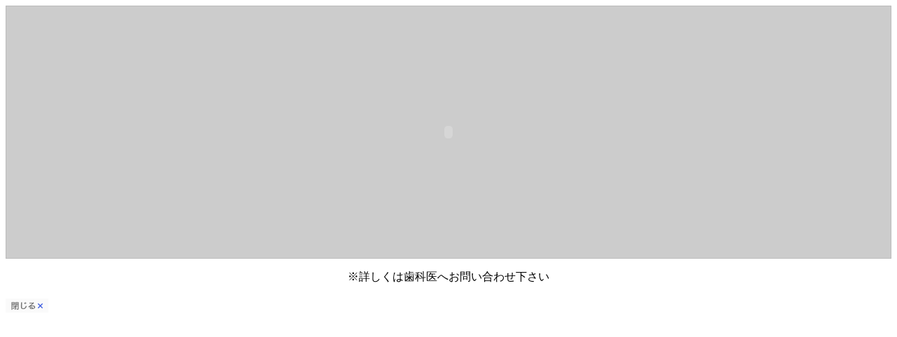

--- FILE ---
content_type: text/html
request_url: http://www.0goto.jp/images/movie/metalbond.html
body_size: 874
content:
<div style="text-align:center; border:1px solid #BBB; background:#CCC"><object width="480" height="360" classid="clsid:D27CDB6E-AE6D-11cf-96B8-444553540000" codebase="http://download.macromedia.com/pub/shockwave/cabs/flash/swflash.cab#version=9,0,115,0">
<param name="movie" value="http://www.m-coms.co.jp/flvplayer/flvplayer-480x360.swf">
<param name="FlashVars" value="flvmov=rtmp://051.mediaimage.jp/mcoms/media/metal_ceramic.flv&autostart=1">
<embed width="480" height="360" src="http://www.m-coms.co.jp/flvplayer/flvplayer-480x360.swf" FlashVars="flvmov=rtmp://051.mediaimage.jp/mcoms/media/metal_ceramic.flv&autostart=1"></embed>
</object>
</div>
<p style="text-align:center;">���ڂ����͎��Ȉ�ւ��₢���킹������</p>
<img src="http://www.0goto.jp/images/wada/close.gif" alt="CLOSE" width="61" height="20" vspace="4" border="0" title="CLOSE" onclick="window.close();">